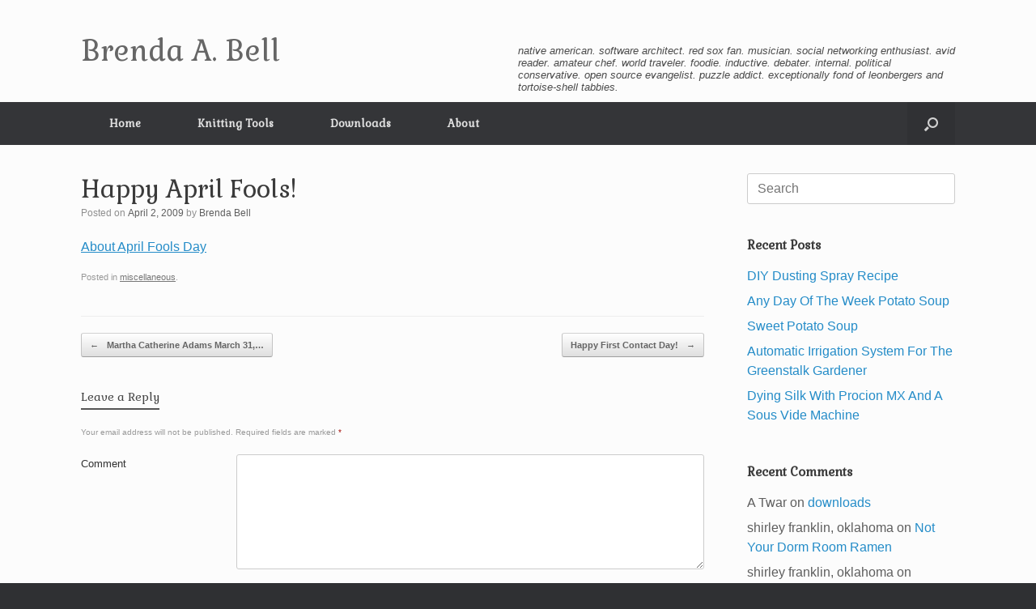

--- FILE ---
content_type: text/html; charset=UTF-8
request_url: https://brendaabell.com/2009/04/02/happy-april-fools/
body_size: 39116
content:
<!DOCTYPE html>
<html lang="en-US">
<head>
	<meta charset="UTF-8" />
	<meta http-equiv="X-UA-Compatible" content="IE=10" />
	<link rel="profile" href="http://gmpg.org/xfn/11" />
	<link rel="pingback" href="https://brendaabell.com/xmlrpc.php" />
	
	<!-- This site is optimized with the Yoast SEO plugin v14.2 - https://yoast.com/wordpress/plugins/seo/ -->
	<title>Happy April Fools! - Brenda A. Bell</title>
	<meta name="robots" content="index, follow" />
	<meta name="googlebot" content="index, follow, max-snippet:-1, max-image-preview:large, max-video-preview:-1" />
	<meta name="bingbot" content="index, follow, max-snippet:-1, max-image-preview:large, max-video-preview:-1" />
	<link rel="canonical" href="https://brendaabell.com/2009/04/02/happy-april-fools/" />
	<meta property="og:locale" content="en_US" />
	<meta property="og:type" content="article" />
	<meta property="og:title" content="Happy April Fools! - Brenda A. Bell" />
	<meta property="og:description" content="About April Fools Day" />
	<meta property="og:url" content="https://brendaabell.com/2009/04/02/happy-april-fools/" />
	<meta property="og:site_name" content="Brenda A. Bell" />
	<meta property="article:published_time" content="2009-04-02T05:00:22+00:00" />
	<meta name="twitter:card" content="summary_large_image" />
	<script type="application/ld+json" class="yoast-schema-graph">{"@context":"https://schema.org","@graph":[{"@type":"WebSite","@id":"https://brendaabell.com/#website","url":"https://brendaabell.com/","name":"Brenda A. Bell","description":"native american. software architect. red sox fan. musician. social networking enthusiast. avid reader. amateur chef. world traveler. foodie. inductive. debater. internal. political conservative. open source evangelist. puzzle addict. exceptionally fond of leonbergers and tortoise-shell tabbies.","publisher":{"@id":"https://brendaabell.com/#/schema/person/54ed57193b4826f8a1ba4f3966d6d391"},"potentialAction":[{"@type":"SearchAction","target":"https://brendaabell.com/?s={search_term_string}","query-input":"required name=search_term_string"}],"inLanguage":"en-US"},{"@type":"WebPage","@id":"https://brendaabell.com/2009/04/02/happy-april-fools/#webpage","url":"https://brendaabell.com/2009/04/02/happy-april-fools/","name":"Happy April Fools! - Brenda A. Bell","isPartOf":{"@id":"https://brendaabell.com/#website"},"datePublished":"2009-04-02T05:00:22+00:00","dateModified":"2009-04-02T05:00:22+00:00","inLanguage":"en-US","potentialAction":[{"@type":"ReadAction","target":["https://brendaabell.com/2009/04/02/happy-april-fools/"]}]},{"@type":"Article","@id":"https://brendaabell.com/2009/04/02/happy-april-fools/#article","isPartOf":{"@id":"https://brendaabell.com/2009/04/02/happy-april-fools/#webpage"},"author":{"@id":"https://brendaabell.com/#/schema/person/54ed57193b4826f8a1ba4f3966d6d391"},"headline":"Happy April Fools!","datePublished":"2009-04-02T05:00:22+00:00","dateModified":"2009-04-02T05:00:22+00:00","commentCount":0,"mainEntityOfPage":{"@id":"https://brendaabell.com/2009/04/02/happy-april-fools/#webpage"},"publisher":{"@id":"https://brendaabell.com/#/schema/person/54ed57193b4826f8a1ba4f3966d6d391"},"articleSection":"miscellaneous","inLanguage":"en-US","potentialAction":[{"@type":"CommentAction","name":"Comment","target":["https://brendaabell.com/2009/04/02/happy-april-fools/#respond"]}]},{"@type":["Person","Organization"],"@id":"https://brendaabell.com/#/schema/person/54ed57193b4826f8a1ba4f3966d6d391","name":"Brenda Bell","image":{"@type":"ImageObject","@id":"https://brendaabell.com/#personlogo","inLanguage":"en-US","url":"https://secure.gravatar.com/avatar/f779a58a7635115785a6d5ff4a24e620?s=96&d=mm&r=g","caption":"Brenda Bell"},"logo":{"@id":"https://brendaabell.com/#personlogo"}}]}</script>
	<!-- / Yoast SEO plugin. -->


<link rel='dns-prefetch' href='//s.w.org' />
<link rel="alternate" type="application/rss+xml" title="Brenda A. Bell &raquo; Feed" href="https://brendaabell.com/feed/" />
<link rel="alternate" type="application/rss+xml" title="Brenda A. Bell &raquo; Comments Feed" href="https://brendaabell.com/comments/feed/" />
<link rel="alternate" type="application/rss+xml" title="Brenda A. Bell &raquo; Happy April Fools! Comments Feed" href="https://brendaabell.com/2009/04/02/happy-april-fools/feed/" />
		<script type="text/javascript">
			window._wpemojiSettings = {"baseUrl":"https:\/\/s.w.org\/images\/core\/emoji\/13.0.0\/72x72\/","ext":".png","svgUrl":"https:\/\/s.w.org\/images\/core\/emoji\/13.0.0\/svg\/","svgExt":".svg","source":{"concatemoji":"https:\/\/brendaabell.com\/wp-includes\/js\/wp-emoji-release.min.js?ver=5.5.17"}};
			!function(e,a,t){var n,r,o,i=a.createElement("canvas"),p=i.getContext&&i.getContext("2d");function s(e,t){var a=String.fromCharCode;p.clearRect(0,0,i.width,i.height),p.fillText(a.apply(this,e),0,0);e=i.toDataURL();return p.clearRect(0,0,i.width,i.height),p.fillText(a.apply(this,t),0,0),e===i.toDataURL()}function c(e){var t=a.createElement("script");t.src=e,t.defer=t.type="text/javascript",a.getElementsByTagName("head")[0].appendChild(t)}for(o=Array("flag","emoji"),t.supports={everything:!0,everythingExceptFlag:!0},r=0;r<o.length;r++)t.supports[o[r]]=function(e){if(!p||!p.fillText)return!1;switch(p.textBaseline="top",p.font="600 32px Arial",e){case"flag":return s([127987,65039,8205,9895,65039],[127987,65039,8203,9895,65039])?!1:!s([55356,56826,55356,56819],[55356,56826,8203,55356,56819])&&!s([55356,57332,56128,56423,56128,56418,56128,56421,56128,56430,56128,56423,56128,56447],[55356,57332,8203,56128,56423,8203,56128,56418,8203,56128,56421,8203,56128,56430,8203,56128,56423,8203,56128,56447]);case"emoji":return!s([55357,56424,8205,55356,57212],[55357,56424,8203,55356,57212])}return!1}(o[r]),t.supports.everything=t.supports.everything&&t.supports[o[r]],"flag"!==o[r]&&(t.supports.everythingExceptFlag=t.supports.everythingExceptFlag&&t.supports[o[r]]);t.supports.everythingExceptFlag=t.supports.everythingExceptFlag&&!t.supports.flag,t.DOMReady=!1,t.readyCallback=function(){t.DOMReady=!0},t.supports.everything||(n=function(){t.readyCallback()},a.addEventListener?(a.addEventListener("DOMContentLoaded",n,!1),e.addEventListener("load",n,!1)):(e.attachEvent("onload",n),a.attachEvent("onreadystatechange",function(){"complete"===a.readyState&&t.readyCallback()})),(n=t.source||{}).concatemoji?c(n.concatemoji):n.wpemoji&&n.twemoji&&(c(n.twemoji),c(n.wpemoji)))}(window,document,window._wpemojiSettings);
		</script>
		<style type="text/css">
img.wp-smiley,
img.emoji {
	display: inline !important;
	border: none !important;
	box-shadow: none !important;
	height: 1em !important;
	width: 1em !important;
	margin: 0 .07em !important;
	vertical-align: -0.1em !important;
	background: none !important;
	padding: 0 !important;
}
</style>
	<link rel='stylesheet' id='wp-block-library-css'  href='https://brendaabell.com/wp-includes/css/dist/block-library/style.min.css?ver=5.5.17' type='text/css' media='all' />
<link rel='stylesheet' id='ccchildpagescss-css'  href='https://brendaabell.com/wp-content/plugins/cc-child-pages/includes/css/styles.css?ver=1.37' type='text/css' media='all' />
<!--[if lt IE 8]>
<link rel='stylesheet' id='ccchildpagesiecss-css'  href='https://brendaabell.com/wp-content/plugins/cc-child-pages/includes/css/styles.ie.css?ver=1.37' type='text/css' media='all' />
<![endif]-->
<link rel='stylesheet' id='wpdm-font-awesome-css'  href='https://brendaabell.com/wp-content/plugins/download-manager/assets/fontawesome/css/all.min.css?ver=5.5.17' type='text/css' media='all' />
<link rel='stylesheet' id='wpdm-front-bootstrap-css'  href='https://brendaabell.com/wp-content/plugins/download-manager/assets/bootstrap/css/bootstrap.min.css?ver=5.5.17' type='text/css' media='all' />
<link rel='stylesheet' id='wpdm-front-css'  href='https://brendaabell.com/wp-content/plugins/download-manager/assets/css/front.css?ver=5.5.17' type='text/css' media='all' />
<link rel='stylesheet' id='wpcf-slick-css'  href='https://brendaabell.com/wp-content/plugins/wp-carousel-free/public/css/slick.css?ver=2.1.9' type='text/css' media='all' />
<link rel='stylesheet' id='wp-carousel-free-fontawesome-css'  href='https://brendaabell.com/wp-content/plugins/wp-carousel-free/public/css/font-awesome.min.css?ver=2.1.9' type='text/css' media='all' />
<link rel='stylesheet' id='wp-carousel-free-css'  href='https://brendaabell.com/wp-content/plugins/wp-carousel-free/public/css/wp-carousel-free-public.css?ver=2.1.9' type='text/css' media='all' />
<link rel='stylesheet' id='vantage-style-css'  href='https://brendaabell.com/wp-content/themes/vantage/style.css?ver=1.15.3' type='text/css' media='all' />
<link rel='stylesheet' id='font-awesome-css'  href='https://brendaabell.com/wp-content/themes/vantage/fontawesome/css/font-awesome.css?ver=4.6.2' type='text/css' media='all' />
<link rel='stylesheet' id='siteorigin-mobilenav-css'  href='https://brendaabell.com/wp-content/themes/vantage/inc/mobilenav/css/mobilenav.css?ver=1.15.3' type='text/css' media='all' />
<link rel='stylesheet' id='tablepress-default-css'  href='https://brendaabell.com/wp-content/plugins/tablepress/css/default.min.css?ver=1.11' type='text/css' media='all' />
<script type='text/javascript' src='https://brendaabell.com/wp-includes/js/jquery/jquery.js?ver=1.12.4-wp' id='jquery-core-js'></script>
<script type='text/javascript' src='https://brendaabell.com/wp-content/plugins/download-manager/assets/bootstrap/js/bootstrap.bundle.min.js?ver=5.5.17' id='wpdm-front-bootstrap-js'></script>
<script type='text/javascript' id='frontjs-js-extra'>
/* <![CDATA[ */
var wpdm_url = {"home":"https:\/\/brendaabell.com\/","site":"https:\/\/brendaabell.com\/","ajax":"https:\/\/brendaabell.com\/wp-admin\/admin-ajax.php"};
var wpdm_asset = {"spinner":"<i class=\"fas fa-sun fa-spin\"><\/i>"};
/* ]]> */
</script>
<script type='text/javascript' src='https://brendaabell.com/wp-content/plugins/download-manager/assets/js/front.js?ver=5.5.17' id='frontjs-js'></script>
<script type='text/javascript' src='https://brendaabell.com/wp-content/plugins/download-manager/assets/js/chosen.jquery.min.js?ver=5.5.17' id='jquery-choosen-js'></script>
<script type='text/javascript' src='https://brendaabell.com/wp-content/themes/vantage/js/jquery.flexslider.min.js?ver=2.1' id='jquery-flexslider-js'></script>
<script type='text/javascript' src='https://brendaabell.com/wp-content/themes/vantage/js/jquery.touchSwipe.min.js?ver=1.6.6' id='jquery-touchswipe-js'></script>
<script type='text/javascript' src='https://brendaabell.com/wp-content/themes/vantage/js/jquery.theme-main.min.js?ver=1.15.3' id='vantage-main-js'></script>
<script type='text/javascript' src='https://brendaabell.com/wp-content/themes/vantage/js/jquery.fitvids.min.js?ver=1.0' id='jquery-fitvids-js'></script>
<!--[if lt IE 9]>
<script type='text/javascript' src='https://brendaabell.com/wp-content/themes/vantage/js/html5.min.js?ver=3.7.3' id='vantage-html5-js'></script>
<![endif]-->
<!--[if (gte IE 6)&(lte IE 8)]>
<script type='text/javascript' src='https://brendaabell.com/wp-content/themes/vantage/js/selectivizr.min.js?ver=1.0.3b' id='vantage-selectivizr-js'></script>
<![endif]-->
<script type='text/javascript' id='siteorigin-mobilenav-js-extra'>
/* <![CDATA[ */
var mobileNav = {"search":{"url":"https:\/\/brendaabell.com","placeholder":"Search"},"text":{"navigate":"Menu","back":"Back","close":"Close"},"nextIconUrl":"https:\/\/brendaabell.com\/wp-content\/themes\/vantage\/inc\/mobilenav\/images\/next.png","mobileMenuClose":"<i class=\"fa fa-times\"><\/i>"};
/* ]]> */
</script>
<script type='text/javascript' src='https://brendaabell.com/wp-content/themes/vantage/inc/mobilenav/js/mobilenav.min.js?ver=1.15.3' id='siteorigin-mobilenav-js'></script>
<script type='text/javascript' id='ai-js-js-extra'>
/* <![CDATA[ */
var MyAjax = {"ajaxurl":"https:\/\/brendaabell.com\/wp-admin\/admin-ajax.php","security":"b6b3ada180"};
/* ]]> */
</script>
<script type='text/javascript' src='https://brendaabell.com/wp-content/plugins/advanced-iframe/js/ai.js?ver=950462' id='ai-js-js'></script>
<link rel="https://api.w.org/" href="https://brendaabell.com/wp-json/" /><link rel="alternate" type="application/json" href="https://brendaabell.com/wp-json/wp/v2/posts/4787" /><link rel="EditURI" type="application/rsd+xml" title="RSD" href="https://brendaabell.com/xmlrpc.php?rsd" />
<link rel="wlwmanifest" type="application/wlwmanifest+xml" href="https://brendaabell.com/wp-includes/wlwmanifest.xml" /> 
<meta name="generator" content="WordPress 5.5.17" />
<link rel='shortlink' href='https://brendaabell.com/?p=4787' />
<link rel="alternate" type="application/json+oembed" href="https://brendaabell.com/wp-json/oembed/1.0/embed?url=https%3A%2F%2Fbrendaabell.com%2F2009%2F04%2F02%2Fhappy-april-fools%2F" />
<link rel="alternate" type="text/xml+oembed" href="https://brendaabell.com/wp-json/oembed/1.0/embed?url=https%3A%2F%2Fbrendaabell.com%2F2009%2F04%2F02%2Fhappy-april-fools%2F&#038;format=xml" />

        <script>
            var wpdm_site_url = 'https://brendaabell.com/';
            var wpdm_home_url = 'https://brendaabell.com/';
            var ajax_url = 'https://brendaabell.com/wp-admin/admin-ajax.php';
            var wpdm_ajax_url = 'https://brendaabell.com/wp-admin/admin-ajax.php';
            var wpdm_ajax_popup = '0';
        </script>
        <style>
            .wpdm-download-link.btn.btn-primary.{
                border-radius: 4px;
            }
        </style>


        <meta name="viewport" content="width=device-width, initial-scale=1" />		<style type="text/css">
			.so-mobilenav-mobile + * { display: none; }
			@media screen and (max-width: 480px) { .so-mobilenav-mobile + * { display: block; } .so-mobilenav-standard + * { display: none; } .site-navigation #search-icon { display: none; } }
		</style>
	<style type="text/css">.recentcomments a{display:inline !important;padding:0 !important;margin:0 !important;}</style><style type="text/css">.broken_link, a.broken_link {
	text-decoration: line-through;
}</style>	<style type="text/css" media="screen">
		#footer-widgets .widget { width: 100%; }
		#masthead-widgets .widget { width: 100%; }
	</style>
	<style type="text/css" id="customizer-css">@import url(//fonts.googleapis.com/css?family=Gabriela:400); body,button,input,select,textarea { font-family: "Lucida Grande", Lucida, Verdana, sans-serif; font-weight: 400 } #masthead h1 { font-family: "Gabriela"; font-weight: 400 } h1,h2,h3,h4,h5,h6 { font-family: "Gabriela"; font-weight: 400 } .main-navigation, .mobile-nav-frame, .mobile-nav-frame .title h3 { font-family: "Gabriela"; font-weight: 400 } #masthead .hgroup h1, #masthead.masthead-logo-in-menu .logo > h1 { font-size: 36px } #page-title, article.post .entry-header h1.entry-title, article.page .entry-header h1.entry-title { font-size: 30px } .entry-content { font-size: 16px } #secondary .widget { font-size: 16px } a.button, button, html input[type="button"], input[type="reset"], input[type="submit"], .post-navigation a, #image-navigation a, article.post .more-link, article.page .more-link, .paging-navigation a, .woocommerce #page-wrapper .button, .woocommerce a.button, .woocommerce .checkout-button, .woocommerce input.button, #infinite-handle span button { text-shadow: none } a.button, button, html input[type="button"], input[type="reset"], input[type="submit"], .post-navigation a, #image-navigation a, article.post .more-link, article.page .more-link, .paging-navigation a, .woocommerce #page-wrapper .button, .woocommerce a.button, .woocommerce .checkout-button, .woocommerce input.button, .woocommerce #respond input#submit.alt, .woocommerce a.button.alt, .woocommerce button.button.alt, .woocommerce input.button.alt, #infinite-handle span { -webkit-box-shadow: none; -moz-box-shadow: none; box-shadow: none } </style><meta name="generator" content="WordPress Download Manager 3.0.96" />
            <style>
                                @import url('https://fonts.googleapis.com/css?family=Rubik:400,500');
                


                .w3eden .fetfont,
                .w3eden .btn,
                .w3eden .btn.wpdm-front h3.title,
                .w3eden .wpdm-social-lock-box .IN-widget a span:last-child,
                .w3eden #xfilelist .panel-heading,
                .w3eden .wpdm-frontend-tabs a,
                .w3eden .alert:before,
                .w3eden .panel .panel-heading,
                .w3eden .discount-msg,
                .w3eden .panel.dashboard-panel h3,
                .w3eden #wpdm-dashboard-sidebar .list-group-item,
                .w3eden #package-description .wp-switch-editor,
                .w3eden .w3eden.author-dashbboard .nav.nav-tabs li a,
                .w3eden .wpdm_cart thead th,
                .w3eden #csp .list-group-item,
                .w3eden .modal-title {
                    font-family: Rubik, -apple-system, BlinkMacSystemFont, "Segoe UI", Roboto, Helvetica, Arial, sans-serif, "Apple Color Emoji", "Segoe UI Emoji", "Segoe UI Symbol";
                    text-transform: uppercase;
                    font-weight: 500;
                }
                .w3eden #csp .list-group-item{
                    text-transform: unset;
                }
            </style>
                    <style>

            :root{
                --color-primary: #4a8eff;
                --color-primary-rgb: 74, 142, 255;
                --color-primary-hover: #4a8eff;
                --color-primary-active: #4a8eff;
                --color-secondary: #4a8eff;
                --color-secondary-rgb: 74, 142, 255;
                --color-secondary-hover: #4a8eff;
                --color-secondary-active: #4a8eff;
                --color-success: #18ce0f;
                --color-success-rgb: 24, 206, 15;
                --color-success-hover: #4a8eff;
                --color-success-active: #4a8eff;
                --color-info: #2CA8FF;
                --color-info-rgb: 44, 168, 255;
                --color-info-hover: #2CA8FF;
                --color-info-active: #2CA8FF;
                --color-warning: #f29e0f;
                --color-warning-rgb: 242, 158, 15;
                --color-warning-hover: orange;
                --color-warning-active: orange;
                --color-danger: #ff5062;
                --color-danger-rgb: 255, 80, 98;
                --color-danger-hover: #ff5062;
                --color-danger-active: #ff5062;
                --color-green: #30b570;
                --color-blue: #0073ff;
                --color-purple: #8557D3;
                --color-red: #ff5062;
                --color-muted: rgba(69, 89, 122, 0.6);
                --wpdm-font: Rubik, -apple-system, BlinkMacSystemFont, "Segoe UI", Roboto, Helvetica, Arial, sans-serif, "Apple Color Emoji", "Segoe UI Emoji", "Segoe UI Symbol";
            }
            .wpdm-download-link.btn.btn-primary{
                border-radius: 4px;
            }


        </style>
        </head>

<body class="post-template-default single single-post postid-4787 single-format-standard responsive layout-full no-js has-sidebar has-menu-search page-layout-default mobilenav">


<div id="page-wrapper">

	<a class="skip-link screen-reader-text" href="#content">Skip to content</a>

	
	
		<header id="masthead" class="site-header" role="banner">

	<div class="hgroup full-container ">

		
			<a href="https://brendaabell.com/" title="Brenda A. Bell" rel="home" class="logo">
				<h1 class="site-title">Brenda A. Bell</h1>			</a>
			
				<div class="support-text">
					native american. software architect. red sox fan. musician. social networking enthusiast. avid reader. amateur chef. world traveler. foodie. inductive. debater. internal. political conservative. open source evangelist. puzzle addict. exceptionally fond of leonbergers and tortoise-shell tabbies.				</div>

			
		
	</div><!-- .hgroup.full-container -->

	
<nav role="navigation" class="site-navigation main-navigation primary use-sticky-menu">

	<div class="full-container">
							<div id="search-icon">
				<div id="search-icon-icon" tabindex="0" aria-label="Open the search"><div class="vantage-icon-search"></div></div>
				
<form method="get" class="searchform" action="https://brendaabell.com/" role="search">
	<label for="search-form" class="screen-reader-text">Search for:</label>
	<input type="search" name="s" class="field" id="search-form" value="" placeholder="Search"/>
</form>
			</div>
		
					<div id="so-mobilenav-standard-1" data-id="1" class="so-mobilenav-standard"></div><div class="menu-main-container"><ul id="menu-main" class="menu"><li id="menu-item-7177" class="menu-item menu-item-type-custom menu-item-object-custom menu-item-home menu-item-7177"><a href="https://brendaabell.com/"><span class="icon"></span>Home</a></li>
<li id="menu-item-7186" class="menu-item menu-item-type-post_type menu-item-object-page menu-item-7186"><a href="https://brendaabell.com/knittingtools/">Knitting Tools</a></li>
<li id="menu-item-7115" class="menu-item menu-item-type-post_type menu-item-object-page menu-item-7115"><a href="https://brendaabell.com/file-downloads/">Downloads</a></li>
<li id="menu-item-7113" class="menu-item menu-item-type-post_type menu-item-object-page menu-item-7113"><a href="https://brendaabell.com/about/">About</a></li>
</ul></div><div id="so-mobilenav-mobile-1" data-id="1" class="so-mobilenav-mobile"></div><div class="menu-mobilenav-container"><ul id="mobile-nav-item-wrap-1" class="menu"><li><a href="#" class="mobilenav-main-link" data-id="1"><span class="mobile-nav-icon"></span>Menu</a></li></ul></div>			</div>
</nav><!-- .site-navigation .main-navigation -->

</header><!-- #masthead .site-header -->

	
	
	
	
	<div id="main" class="site-main">
		<div class="full-container">
			
<div id="primary" class="content-area">
	<div id="content" class="site-content" role="main">

	
		
<article id="post-4787" class="post post-4787 type-post status-publish format-standard hentry category-miscellaneous">

	<div class="entry-main">

		
					<header class="entry-header">

				
									<h1 class="entry-title">Happy April Fools!</h1>
				
									<div class="entry-meta">
						Posted on <a href="https://brendaabell.com/2009/04/02/happy-april-fools/" title="1:00 am" rel="bookmark"><time class="entry-date" datetime="2009-04-02T01:00:22+00:00">April 2, 2009</time></a><time class="updated" datetime="2009-04-02T01:00:22+00:00">April 2, 2009</time> <span class="byline"> by <span class="author vcard"><a class="url fn n" href="https://brendaabell.com/author/bbell/" title="View all posts by Brenda Bell" rel="author">Brenda Bell</a></span></span> 					</div><!-- .entry-meta -->
				
			</header><!-- .entry-header -->
		
		<div class="entry-content">
			<p><a href="http://en.wikipedia.org/wiki/April_Fools%27_Day">About April Fools Day</a></p>
					</div><!-- .entry-content -->

					<div class="entry-categories">
				Posted in <a href="https://brendaabell.com/category/miscellaneous/" rel="category tag">miscellaneous</a>.			</div>
		
		
		
	</div>

</article><!-- #post-4787 -->

			<nav role="navigation" id="nav-below" class="site-navigation post-navigation">
		<h2 class="assistive-text">Post navigation</h2>

	
		<div class="single-nav-wrapper">
			<div class="nav-previous"><a href="https://brendaabell.com/2009/03/31/martha-catherine-adams-march-31-1914-june-22-2007/" rel="prev"><span class="meta-nav">&larr;</span> Martha Catherine Adams March 31,&hellip;</a></div>			<div class="nav-next"><a href="https://brendaabell.com/2009/04/05/happy-first-contact-day/" rel="next">Happy First Contact Day! <span class="meta-nav">&rarr;</span></a></div>		</div>

	
	</nav><!-- #nav-below -->
	
		
					

	<div id="comments" class="comments-area">

	
	
	
		<div id="respond" class="comment-respond">
		<h3 id="reply-title" class="comment-reply-title">Leave a Reply <small><a rel="nofollow" id="cancel-comment-reply-link" href="/2009/04/02/happy-april-fools/#respond" style="display:none;">Cancel reply</a></small></h3><form action="https://brendaabell.com/wp-comments-post.php" method="post" id="commentform" class="comment-form"><p class="comment-notes"><span id="email-notes">Your email address will not be published.</span> Required fields are marked <span class="required">*</span></p><p class="comment-form-comment"><label for="comment">Comment</label> <textarea id="comment" name="comment" cols="45" rows="8" maxlength="65525" required="required"></textarea></p><p class="comment-form-author"><label for="author">Name <span class="required">*</span></label> <input id="author" name="author" type="text" value="" size="30" maxlength="245" required='required' /></p>
<p class="comment-form-email"><label for="email">Email <span class="required">*</span></label> <input id="email" name="email" type="text" value="" size="30" maxlength="100" aria-describedby="email-notes" required='required' /></p>
<p class="comment-form-url"><label for="url">Website</label> <input id="url" name="url" type="text" value="" size="30" maxlength="200" /></p>
<p class="comment-form-cookies-consent"><input id="wp-comment-cookies-consent" name="wp-comment-cookies-consent" type="checkbox" value="yes" /> <label for="wp-comment-cookies-consent">Save my name, email, and website in this browser for the next time I comment.</label></p>
<p class="form-submit"><input name="submit" type="submit" id="submit" class="submit" value="Post Comment" /> <input type='hidden' name='comment_post_ID' value='4787' id='comment_post_ID' />
<input type='hidden' name='comment_parent' id='comment_parent' value='0' />
</p><p style="display: none;"><input type="hidden" id="akismet_comment_nonce" name="akismet_comment_nonce" value="c1700c574f" /></p><p style="display: none;"><input type="hidden" id="ak_js" name="ak_js" value="71"/></p></form>	</div><!-- #respond -->
	
</div><!-- #comments .comments-area -->
		
	
	</div><!-- #content .site-content -->
</div><!-- #primary .content-area -->


<div id="secondary" class="widget-area" role="complementary">
		<aside id="search-2" class="widget widget_search">
<form method="get" class="searchform" action="https://brendaabell.com/" role="search">
	<label for="search-form" class="screen-reader-text">Search for:</label>
	<input type="search" name="s" class="field" id="search-form" value="" placeholder="Search"/>
</form>
</aside>
		<aside id="recent-posts-2" class="widget widget_recent_entries">
		<h3 class="widget-title">Recent Posts</h3>
		<ul>
											<li>
					<a href="https://brendaabell.com/2025/12/05/diy-dusting-spray-recipe/">DIY Dusting Spray Recipe</a>
									</li>
											<li>
					<a href="https://brendaabell.com/2025/12/02/any-day-of-the-week-potato-soup/">Any Day Of The Week Potato Soup</a>
									</li>
											<li>
					<a href="https://brendaabell.com/2025/10/27/sweet-potato-soup/">Sweet Potato Soup</a>
									</li>
											<li>
					<a href="https://brendaabell.com/2025/07/12/automatic-irrigation-system-for-the-greenstalk-gardener/">Automatic Irrigation System For The Greenstalk Gardener</a>
									</li>
											<li>
					<a href="https://brendaabell.com/2025/03/12/dying-silk-with-procion-mx-and-a-sous-vide-machine/">Dying Silk With Procion MX And A Sous Vide Machine</a>
									</li>
					</ul>

		</aside><aside id="recent-comments-2" class="widget widget_recent_comments"><h3 class="widget-title">Recent Comments</h3><ul id="recentcomments"><li class="recentcomments"><span class="comment-author-link">A Twar</span> on <a href="https://brendaabell.com/file-downloads/#comment-27787">downloads</a></li><li class="recentcomments"><span class="comment-author-link">shirley franklin, oklahoma</span> on <a href="https://brendaabell.com/2024/01/11/not-your-dorm-room-ramen/#comment-22765">Not Your Dorm Room Ramen</a></li><li class="recentcomments"><span class="comment-author-link">shirley franklin, oklahoma</span> on <a href="https://brendaabell.com/2024/01/15/seared-scallops-with-brunoise-sauce/#comment-22763">Seared Scallops With A Brunoise Of Vegetables</a></li><li class="recentcomments"><span class="comment-author-link"><a href='https://oklahoma-ok-pest-control.pestcontrolservicestoday.com/' rel='external nofollow ugc' class='url'>Claire</a></span> on <a href="https://brendaabell.com/2023/06/04/hydroponics-101-the-missing-manual/#comment-21505">Hydroponics 101: The Missing Manual</a></li><li class="recentcomments"><span class="comment-author-link">whatever.forever</span> on <a href="https://brendaabell.com/2014/06/28/a-neater-rib-cast-on-for-japanese-knitting-machines/#comment-19295">A Neater Rib Cast-On For Japanese Knitting Machines</a></li></ul></aside><aside id="archives-2" class="widget widget_archive"><h3 class="widget-title">Archives</h3>
			<ul>
					<li><a href='https://brendaabell.com/2025/12/'>December 2025</a></li>
	<li><a href='https://brendaabell.com/2025/10/'>October 2025</a></li>
	<li><a href='https://brendaabell.com/2025/07/'>July 2025</a></li>
	<li><a href='https://brendaabell.com/2025/03/'>March 2025</a></li>
	<li><a href='https://brendaabell.com/2024/12/'>December 2024</a></li>
	<li><a href='https://brendaabell.com/2024/07/'>July 2024</a></li>
	<li><a href='https://brendaabell.com/2024/04/'>April 2024</a></li>
	<li><a href='https://brendaabell.com/2024/01/'>January 2024</a></li>
	<li><a href='https://brendaabell.com/2023/11/'>November 2023</a></li>
	<li><a href='https://brendaabell.com/2023/09/'>September 2023</a></li>
	<li><a href='https://brendaabell.com/2023/06/'>June 2023</a></li>
	<li><a href='https://brendaabell.com/2023/01/'>January 2023</a></li>
	<li><a href='https://brendaabell.com/2022/12/'>December 2022</a></li>
	<li><a href='https://brendaabell.com/2022/11/'>November 2022</a></li>
	<li><a href='https://brendaabell.com/2022/08/'>August 2022</a></li>
	<li><a href='https://brendaabell.com/2021/12/'>December 2021</a></li>
	<li><a href='https://brendaabell.com/2021/09/'>September 2021</a></li>
	<li><a href='https://brendaabell.com/2021/08/'>August 2021</a></li>
	<li><a href='https://brendaabell.com/2021/03/'>March 2021</a></li>
	<li><a href='https://brendaabell.com/2021/01/'>January 2021</a></li>
	<li><a href='https://brendaabell.com/2020/12/'>December 2020</a></li>
	<li><a href='https://brendaabell.com/2020/06/'>June 2020</a></li>
	<li><a href='https://brendaabell.com/2020/05/'>May 2020</a></li>
	<li><a href='https://brendaabell.com/2018/02/'>February 2018</a></li>
	<li><a href='https://brendaabell.com/2017/07/'>July 2017</a></li>
	<li><a href='https://brendaabell.com/2017/06/'>June 2017</a></li>
	<li><a href='https://brendaabell.com/2017/02/'>February 2017</a></li>
	<li><a href='https://brendaabell.com/2016/08/'>August 2016</a></li>
	<li><a href='https://brendaabell.com/2016/07/'>July 2016</a></li>
	<li><a href='https://brendaabell.com/2016/06/'>June 2016</a></li>
	<li><a href='https://brendaabell.com/2016/05/'>May 2016</a></li>
	<li><a href='https://brendaabell.com/2016/04/'>April 2016</a></li>
	<li><a href='https://brendaabell.com/2016/03/'>March 2016</a></li>
	<li><a href='https://brendaabell.com/2016/01/'>January 2016</a></li>
	<li><a href='https://brendaabell.com/2015/12/'>December 2015</a></li>
	<li><a href='https://brendaabell.com/2015/11/'>November 2015</a></li>
	<li><a href='https://brendaabell.com/2015/10/'>October 2015</a></li>
	<li><a href='https://brendaabell.com/2015/07/'>July 2015</a></li>
	<li><a href='https://brendaabell.com/2015/06/'>June 2015</a></li>
	<li><a href='https://brendaabell.com/2015/04/'>April 2015</a></li>
	<li><a href='https://brendaabell.com/2015/03/'>March 2015</a></li>
	<li><a href='https://brendaabell.com/2015/02/'>February 2015</a></li>
	<li><a href='https://brendaabell.com/2014/12/'>December 2014</a></li>
	<li><a href='https://brendaabell.com/2014/11/'>November 2014</a></li>
	<li><a href='https://brendaabell.com/2014/09/'>September 2014</a></li>
	<li><a href='https://brendaabell.com/2014/07/'>July 2014</a></li>
	<li><a href='https://brendaabell.com/2014/06/'>June 2014</a></li>
	<li><a href='https://brendaabell.com/2014/04/'>April 2014</a></li>
	<li><a href='https://brendaabell.com/2014/03/'>March 2014</a></li>
	<li><a href='https://brendaabell.com/2014/02/'>February 2014</a></li>
	<li><a href='https://brendaabell.com/2013/12/'>December 2013</a></li>
	<li><a href='https://brendaabell.com/2013/11/'>November 2013</a></li>
	<li><a href='https://brendaabell.com/2013/10/'>October 2013</a></li>
	<li><a href='https://brendaabell.com/2013/09/'>September 2013</a></li>
	<li><a href='https://brendaabell.com/2013/08/'>August 2013</a></li>
	<li><a href='https://brendaabell.com/2013/07/'>July 2013</a></li>
	<li><a href='https://brendaabell.com/2013/06/'>June 2013</a></li>
	<li><a href='https://brendaabell.com/2013/05/'>May 2013</a></li>
	<li><a href='https://brendaabell.com/2013/04/'>April 2013</a></li>
	<li><a href='https://brendaabell.com/2013/03/'>March 2013</a></li>
	<li><a href='https://brendaabell.com/2013/02/'>February 2013</a></li>
	<li><a href='https://brendaabell.com/2013/01/'>January 2013</a></li>
	<li><a href='https://brendaabell.com/2012/12/'>December 2012</a></li>
	<li><a href='https://brendaabell.com/2012/11/'>November 2012</a></li>
	<li><a href='https://brendaabell.com/2012/10/'>October 2012</a></li>
	<li><a href='https://brendaabell.com/2012/09/'>September 2012</a></li>
	<li><a href='https://brendaabell.com/2012/08/'>August 2012</a></li>
	<li><a href='https://brendaabell.com/2012/07/'>July 2012</a></li>
	<li><a href='https://brendaabell.com/2012/06/'>June 2012</a></li>
	<li><a href='https://brendaabell.com/2012/05/'>May 2012</a></li>
	<li><a href='https://brendaabell.com/2012/04/'>April 2012</a></li>
	<li><a href='https://brendaabell.com/2012/03/'>March 2012</a></li>
	<li><a href='https://brendaabell.com/2012/02/'>February 2012</a></li>
	<li><a href='https://brendaabell.com/2012/01/'>January 2012</a></li>
	<li><a href='https://brendaabell.com/2011/12/'>December 2011</a></li>
	<li><a href='https://brendaabell.com/2011/11/'>November 2011</a></li>
	<li><a href='https://brendaabell.com/2011/10/'>October 2011</a></li>
	<li><a href='https://brendaabell.com/2011/09/'>September 2011</a></li>
	<li><a href='https://brendaabell.com/2010/11/'>November 2010</a></li>
	<li><a href='https://brendaabell.com/2010/10/'>October 2010</a></li>
	<li><a href='https://brendaabell.com/2010/09/'>September 2010</a></li>
	<li><a href='https://brendaabell.com/2010/07/'>July 2010</a></li>
	<li><a href='https://brendaabell.com/2010/05/'>May 2010</a></li>
	<li><a href='https://brendaabell.com/2010/03/'>March 2010</a></li>
	<li><a href='https://brendaabell.com/2010/02/'>February 2010</a></li>
	<li><a href='https://brendaabell.com/2010/01/'>January 2010</a></li>
	<li><a href='https://brendaabell.com/2009/12/'>December 2009</a></li>
	<li><a href='https://brendaabell.com/2009/11/'>November 2009</a></li>
	<li><a href='https://brendaabell.com/2009/10/'>October 2009</a></li>
	<li><a href='https://brendaabell.com/2009/09/'>September 2009</a></li>
	<li><a href='https://brendaabell.com/2009/08/'>August 2009</a></li>
	<li><a href='https://brendaabell.com/2009/07/'>July 2009</a></li>
	<li><a href='https://brendaabell.com/2009/06/'>June 2009</a></li>
	<li><a href='https://brendaabell.com/2009/04/'>April 2009</a></li>
	<li><a href='https://brendaabell.com/2009/03/'>March 2009</a></li>
	<li><a href='https://brendaabell.com/2009/02/'>February 2009</a></li>
	<li><a href='https://brendaabell.com/2009/01/'>January 2009</a></li>
	<li><a href='https://brendaabell.com/2008/12/'>December 2008</a></li>
	<li><a href='https://brendaabell.com/2008/11/'>November 2008</a></li>
	<li><a href='https://brendaabell.com/2008/10/'>October 2008</a></li>
	<li><a href='https://brendaabell.com/2004/10/'>October 2004</a></li>
	<li><a href='https://brendaabell.com/2004/07/'>July 2004</a></li>
	<li><a href='https://brendaabell.com/1999/11/'>November 1999</a></li>
			</ul>

			</aside><aside id="categories-2" class="widget widget_categories"><h3 class="widget-title">Categories</h3>
			<ul>
					<li class="cat-item cat-item-2"><a href="https://brendaabell.com/category/articles/">articles</a>
</li>
	<li class="cat-item cat-item-3"><a href="https://brendaabell.com/category/book-reviews/">book reviews</a>
</li>
	<li class="cat-item cat-item-288"><a href="https://brendaabell.com/category/culture/">culture</a>
</li>
	<li class="cat-item cat-item-4"><a href="https://brendaabell.com/category/featured-posts/">featured posts</a>
</li>
	<li class="cat-item cat-item-5"><a href="https://brendaabell.com/category/food/">food</a>
</li>
	<li class="cat-item cat-item-292"><a href="https://brendaabell.com/category/gardening/">gardening</a>
</li>
	<li class="cat-item cat-item-6"><a href="https://brendaabell.com/category/knitting/">knitting</a>
</li>
	<li class="cat-item cat-item-7"><a href="https://brendaabell.com/category/miscellaneous/">miscellaneous</a>
</li>
	<li class="cat-item cat-item-8"><a href="https://brendaabell.com/category/news/">news</a>
</li>
	<li class="cat-item cat-item-9"><a href="https://brendaabell.com/category/personal/">personal</a>
</li>
	<li class="cat-item cat-item-10"><a href="https://brendaabell.com/category/politics/">politics</a>
</li>
	<li class="cat-item cat-item-11"><a href="https://brendaabell.com/category/technology/">technology</a>
</li>
	<li class="cat-item cat-item-12"><a href="https://brendaabell.com/category/tweets/">tweets</a>
</li>
	<li class="cat-item cat-item-1"><a href="https://brendaabell.com/category/uncategorized/">Uncategorized</a>
</li>
			</ul>

			</aside><aside id="meta-2" class="widget widget_meta"><h3 class="widget-title">Meta</h3>
		<ul>
						<li><a rel="nofollow" href="https://brendaabell.com/wp-login.php">Log in</a></li>
			<li><a href="https://brendaabell.com/feed/">Entries feed</a></li>
			<li><a href="https://brendaabell.com/comments/feed/">Comments feed</a></li>

			<li><a href="https://wordpress.org/">WordPress.org</a></li>
		</ul>

		</aside>	</div><!-- #secondary .widget-area -->

					</div><!-- .full-container -->
	</div><!-- #main .site-main -->

	
	
	<footer id="colophon" class="site-footer" role="contentinfo">

			<div id="footer-widgets" class="full-container">
					</div><!-- #footer-widgets -->
	
	
	<div id="theme-attribution">A <a href="https://siteorigin.com">SiteOrigin</a> Theme</div>
</footer><!-- #colophon .site-footer -->

	
</div><!-- #page-wrapper -->


<a href="#" id="scroll-to-top" class="scroll-to-top" title="Back To Top"><span class="vantage-icon-arrow-up"></span></a><script type='text/javascript' src='https://brendaabell.com/wp-includes/js/jquery/jquery.form.min.js?ver=4.2.1' id='jquery-form-js'></script>
<script type='text/javascript' src='https://brendaabell.com/wp-includes/js/comment-reply.min.js?ver=5.5.17' id='comment-reply-js'></script>
<script type='text/javascript' src='https://brendaabell.com/wp-includes/js/wp-embed.min.js?ver=5.5.17' id='wp-embed-js'></script>
<script async="async" type='text/javascript' src='https://brendaabell.com/wp-content/plugins/akismet/_inc/form.js?ver=4.1.5' id='akismet-form-js'></script>

</body>
</html>
